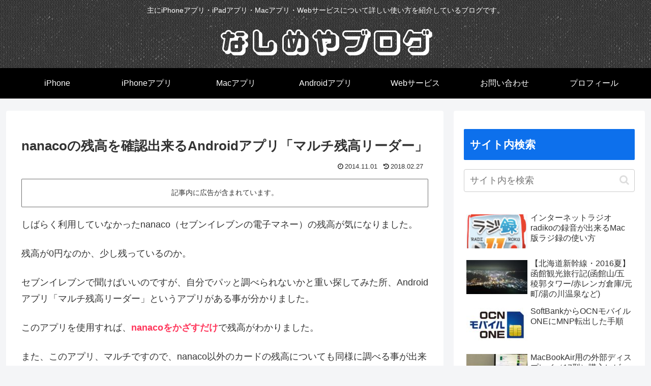

--- FILE ---
content_type: text/html; charset=utf-8
request_url: https://www.google.com/recaptcha/api2/aframe
body_size: 266
content:
<!DOCTYPE HTML><html><head><meta http-equiv="content-type" content="text/html; charset=UTF-8"></head><body><script nonce="He5FNPeEI9vngs81DN6bMQ">/** Anti-fraud and anti-abuse applications only. See google.com/recaptcha */ try{var clients={'sodar':'https://pagead2.googlesyndication.com/pagead/sodar?'};window.addEventListener("message",function(a){try{if(a.source===window.parent){var b=JSON.parse(a.data);var c=clients[b['id']];if(c){var d=document.createElement('img');d.src=c+b['params']+'&rc='+(localStorage.getItem("rc::a")?sessionStorage.getItem("rc::b"):"");window.document.body.appendChild(d);sessionStorage.setItem("rc::e",parseInt(sessionStorage.getItem("rc::e")||0)+1);localStorage.setItem("rc::h",'1766863781112');}}}catch(b){}});window.parent.postMessage("_grecaptcha_ready", "*");}catch(b){}</script></body></html>

--- FILE ---
content_type: application/javascript; charset=utf-8
request_url: https://mtwidget03.affiliate.ashiato.rakuten.co.jp/?rakuten_design=slide&rakuten_affiliateId=0ea62065.34400275.0ea62066.204f04c0&rakuten_items=ctsmatch&rakuten_genreId=0&rakuten_size=728x200&rakuten_pattern=H1C&rakuten_target=_blank&rakuten_theme=gray&rakuten_border=off&rakuten_auto_mode=on&rakuten_genre_title=off&rakuten_pointbackId=a13082130326_3TLXAA_8NDQXM_2HOM_BS629&rakuten_no_link=off&rakuten_no_afl=off&rakuten_no_logo=off&rakuten_undispGenre=off&rakuten_wmode=off&rakuten_noScrollButton=off&rakuten_bgColor=FFFFFF&rakuten_txtColor=1D54A7&rakuten_captionColor=000000&rakuten_moverColor=C00000&rakuten_recommend=on&rakuten_service_flag=ichiba&rakuten_adNetworkId=a8Net&rakuten_adNetworkUrl=https%3A%2F%2Frpx.a8.net%2Fsvt%2Fejp%3Fa8mat%3D3TLXAA%2B8NDQXM%2B2HOM%2BBS629%26rakuten%3Dy%26a8ejpredirect%3D&rakuten_searchKeyword=&rakuten_disableLogo=&rakuten_moverItembgColor=&rakuten_moverCaptionColor=&rakuten_slideSpeed=250&rakuten_moreInfoColor=red&rakuten_subTxtColor=&rakuten_loadingImage=auto&rakuten_imageDisplay=auto&rakuten_txtDisplay=auto&rakuten_captionDisplay=auto&rakuten_moreInfoDisplay=auto&rakuten_txtRow=auto&rakuten_captionRow=auto&rakuten_auto_interval=6000&rakuten_imageSize=auto&rakuten_slideCell=auto&rakuten_slideDirection=auto&rakuten_order=0,1,2,3&rakuten_loadingTimeout=0&rakuten_mediaId=20011816&rakuten_measurementId=-_ver--new_18_-&rakuten_pointSiteId=&rakuten_isAdvanced=false&rakuten_isIE=false&rakuten_deviceType=PC&rakuten_itemAmount=20&rakuten_tLogFrequency=10&rakuten_timestamp=1766863775462&rakuten_optout=off&rakuten_deeplink=on&rakuten_pUrl=https%3A%2F%2Fnasimeyablog.com%2Fandroidapp_nanaco_multizandakareader%2F&rakuten_version=20230106&rakuten_datatype=json
body_size: 26142
content:
window.rakuten_mw_callback({"status":"Success","itemData":[{"genre_id":553774,"source":"contents_match","name":"残高自動計算 引っ越し 500円玉 貯金箱 プレゼント 贈り物 中身 透明 1円玉 5円玉 10円玉 50円玉 100円玉 雑貨 継続 金額 ギフト 節約 新居 コンパクト お年玉 お金 家 貯金 百万円 自動計算 現金 お小遣い 硬貨 お札 勉強 学習 インテリア 液晶表示 自動計算 全硬貨対応","price":"2,320円","min_price":2320,"max_price":2320,"reviewnum":0,"reviewave":0,"url":"https://rpx.a8.net/svt/ejp?a8mat=3TLXAA+8NDQXM+2HOM+BS629&rakuten=y&a8ejpredirect=https%3A%2F%2Fhb.afl.rakuten.co.jp%2Fichiba%2F0ea62065.34400275.0ea62066.204f04c0.c%3Dmtlk.m%[base64].t%3Dmtlk20011816%2Fa13082130326_3TLXAA_8NDQXM_2HOM_BS629%3Fpc%3Dhttps%253A%252F%252Fitem.rakuten.co.jp%252Fbabymon%252Fbabym1022476%252F%26itemMode%3Dichiba_contents_match%26ashiatoCount%3D0%26itemCode%3Dbabymon%3A10001674%26genreId%3D553774%26loadTime%3D12%26time%3D1766863778428","image_url":"https://thumbnail.image.rakuten.co.jp/@0_mall/babymon/cabinet/image7/babym1022476.jpg?_ex=128x128","item_code":"babymon:10001674","version":"2022-11-1","position":0},{"genre_id":209118,"source":"contents_match","name":"iOSアプリ開発自動テストの教科書　～XCTestによる単体テスト・UIテストから、CI/CD、デバッグ技術まで [ 平田 敏之、細沼 祐介 ]","price":"3,608円","min_price":3608,"max_price":3608,"reviewnum":1,"reviewave":4,"url":"https://rpx.a8.net/svt/ejp?a8mat=3TLXAA+8NDQXM+2HOM+BS629&rakuten=y&a8ejpredirect=https%3A%2F%2Fhb.afl.rakuten.co.jp%2Fichiba%2F0ea62065.34400275.0ea62066.204f04c0.c%3Dmtlk.m%[base64].t%3Dmtlk20011816%2Fa13082130326_3TLXAA_8NDQXM_2HOM_BS629%3Fpc%3Dhttps%253A%252F%252Fitem.rakuten.co.jp%252Fbook%252F15907050%252F%26itemMode%3Dichiba_contents_match%26ashiatoCount%3D0%26itemCode%3Dbook%3A19607582%26genreId%3D209118%26loadTime%3D12%26time%3D1766863778428","image_url":"https://thumbnail.image.rakuten.co.jp/@0_mall/book/cabinet/6294/9784297106294.jpg?_ex=128x128","item_code":"book:19607582","version":"2022-11-1","position":1},{"genre_id":209093,"source":"contents_match","name":"基礎＆応用力をしっかり育成！Androidアプリ開発の教科書 第3版 Java対応 なんちゃって開発者にならないための実践ハンズオン [ WINGSプロジェクト 齊藤 新三 ]","price":"3,135円","min_price":3135,"max_price":3135,"reviewnum":1,"reviewave":4,"url":"https://rpx.a8.net/svt/ejp?a8mat=3TLXAA+8NDQXM+2HOM+BS629&rakuten=y&a8ejpredirect=https%3A%2F%2Fhb.afl.rakuten.co.jp%2Fichiba%2F0ea62065.34400275.0ea62066.204f04c0.c%3Dmtlk.m%[base64].t%3Dmtlk20011816%2Fa13082130326_3TLXAA_8NDQXM_2HOM_BS629%3Fpc%3Dhttps%253A%252F%252Fitem.rakuten.co.jp%252Fbook%252F17355890%252F%26itemMode%3Dichiba_contents_match%26ashiatoCount%3D0%26itemCode%3Dbook%3A20830939%26genreId%3D209093%26loadTime%3D12%26time%3D1766863778428","image_url":"https://thumbnail.image.rakuten.co.jp/@0_mall/book/cabinet/6314/9784798176314_1_136.jpg?_ex=128x128","item_code":"book:20830939","version":"2022-11-1","position":2},{"genre_id":209093,"source":"contents_match","name":"はじめてでも安心 よくわかる! 大人のスマホアプリ入門 （TJMOOK） [ 増田 由紀 ]","price":"990円","min_price":990,"max_price":990,"reviewnum":0,"reviewave":0,"url":"https://rpx.a8.net/svt/ejp?a8mat=3TLXAA+8NDQXM+2HOM+BS629&rakuten=y&a8ejpredirect=https%3A%2F%2Fhb.afl.rakuten.co.jp%2Fichiba%2F0ea62065.34400275.0ea62066.204f04c0.c%3Dmtlk.m%[base64].t%3Dmtlk20011816%2Fa13082130326_3TLXAA_8NDQXM_2HOM_BS629%3Fpc%3Dhttps%253A%252F%252Fitem.rakuten.co.jp%252Fbook%252F18025741%252F%26itemMode%3Dichiba_contents_match%26ashiatoCount%3D0%26itemCode%3Dbook%3A21409922%26genreId%3D209093%26loadTime%3D12%26time%3D1766863778428","image_url":"https://thumbnail.image.rakuten.co.jp/@0_mall/book/cabinet/1720/9784299061720_1_5.jpg?_ex=128x128","item_code":"book:21409922","version":"2022-11-1","position":3},{"genre_id":553774,"source":"contents_match","name":"貯金箱 子供 500円玉 100円 50円 5円 自動計算 透明 液晶表示残高 デジタルカウンターバンク 札とコインを貯える 大容量 貯蓄 お金 子供 金額調整 計算 お小遣い 貯まる 硬貨 子供 誕生日 プレゼント","price":"2,640円","min_price":2640,"max_price":2640,"reviewnum":0,"reviewave":0,"url":"https://rpx.a8.net/svt/ejp?a8mat=3TLXAA+8NDQXM+2HOM+BS629&rakuten=y&a8ejpredirect=https%3A%2F%2Fhb.afl.rakuten.co.jp%2Fichiba%2F0ea62065.34400275.0ea62066.204f04c0.c%3Dmtlk.m%[base64].t%3Dmtlk20011816%2Fa13082130326_3TLXAA_8NDQXM_2HOM_BS629%3Fpc%3Dhttps%253A%252F%252Fitem.rakuten.co.jp%252Fdkhshop0228%252Famyz3831%252F%26itemMode%3Dichiba_contents_match%26ashiatoCount%3D0%26itemCode%3Ddkhshop0228%3A10007116%26genreId%3D553774%26loadTime%3D12%26time%3D1766863778428","image_url":"https://thumbnail.image.rakuten.co.jp/@0_mall/dkhshop0228/cabinet/image31/amyz3831.jpg?_ex=128x128","item_code":"dkhshop0228:10007116","version":"2022-11-1","position":4},{"genre_id":202564,"source":"contents_match","name":"傘の印刷　版代","price":"5,000円","min_price":5000,"max_price":5000,"reviewnum":0,"reviewave":0,"url":"https://rpx.a8.net/svt/ejp?a8mat=3TLXAA+8NDQXM+2HOM+BS629&rakuten=y&a8ejpredirect=https%3A%2F%2Fhb.afl.rakuten.co.jp%2Fichiba%2F0ea62065.34400275.0ea62066.204f04c0.c%3Dmtlk.m%[base64].t%3Dmtlk20011816%2Fa13082130326_3TLXAA_8NDQXM_2HOM_BS629%3Fpc%3Dhttps%253A%252F%252Fitem.rakuten.co.jp%252Feikou%252Fprintplate%252F%26itemMode%3Dichiba_contents_match%26ashiatoCount%3D0%26itemCode%3Deikou%3A10000837%26genreId%3D202564%26loadTime%3D12%26time%3D1766863778428","image_url":"https://thumbnail.image.rakuten.co.jp/@0_mall/eikou/cabinet/item/kasa/print-11.jpg?_ex=128x128","item_code":"eikou:10000837","version":"2022-11-1","position":5},{"genre_id":566484,"source":"contents_match","name":"透明アプリケーション SA (弱・中・強粘着) [380mm×1/10/50mロール] カッティング用ステッカーシート SA-Z | リタック 転写フィルム 位置合わせ フィルムタイプ ステッカー シート シール カッティングステッカー","price":"638円~","min_price":638,"max_price":16830,"reviewnum":4,"reviewave":4.25,"url":"https://rpx.a8.net/svt/ejp?a8mat=3TLXAA+8NDQXM+2HOM+BS629&rakuten=y&a8ejpredirect=https%3A%2F%2Fhb.afl.rakuten.co.jp%2Fichiba%2F0ea62065.34400275.0ea62066.204f04c0.c%3Dmtlk.m%[base64].t%3Dmtlk20011816%2Fa13082130326_3TLXAA_8NDQXM_2HOM_BS629%3Fpc%3Dhttps%253A%252F%252Fitem.rakuten.co.jp%252Feuroport%252Fsa_z%252F%26itemMode%3Dichiba_contents_match%26ashiatoCount%3D0%26itemCode%3Deuroport%3A10009414%26genreId%3D566484%26loadTime%3D12%26time%3D1766863778428","image_url":"https://thumbnail.image.rakuten.co.jp/@0_mall/europort/cabinet/stickersheet/main/sa-z.jpg?_ex=128x128","item_code":"europort:10009414","version":"2022-11-1","position":6},{"genre_id":567620,"source":"contents_match","name":"マルチアミノ酸 90日分 【ファンケル 公式】 [ FANCL サプリ サプリメント アミノ酸 健康 ペプチド 食事で不足 リジン トリプトファン ヒスチジン シスチン チロシン アルギニン アラニン グルタミン酸 グリシン グルタミン","price":"6,480円","min_price":6480,"max_price":6480,"reviewnum":97,"reviewave":4.64,"url":"https://rpx.a8.net/svt/ejp?a8mat=3TLXAA+8NDQXM+2HOM+BS629&rakuten=y&a8ejpredirect=https%3A%2F%2Fhb.afl.rakuten.co.jp%2Fichiba%2F0ea62065.34400275.0ea62066.204f04c0.c%3Dmtlk.m%[base64].t%3Dmtlk20011816%2Fa13082130326_3TLXAA_8NDQXM_2HOM_BS629%3Fpc%3Dhttps%253A%252F%252Fitem.rakuten.co.jp%252Ffancl-shop%252F5272-03%252F%26itemMode%3Dichiba_contents_match%26ashiatoCount%3D0%26itemCode%3Dfancl-shop%3A10000745%26genreId%3D567620%26loadTime%3D12%26time%3D1766863778428","image_url":"https://thumbnail.image.rakuten.co.jp/@0_mall/fancl-shop/cabinet/item-img/5272-03.jpg?_ex=128x128","item_code":"fancl-shop:10000745","version":"2022-11-1","position":7},{"genre_id":302813,"source":"contents_match","name":"マリーブリザール アプリ 20.5度 700ml_[リカーズベスト]_[全品ヤマト宅急便配送]","price":"2,288円","min_price":2288,"max_price":2288,"reviewnum":0,"reviewave":0,"url":"https://rpx.a8.net/svt/ejp?a8mat=3TLXAA+8NDQXM+2HOM+BS629&rakuten=y&a8ejpredirect=https%3A%2F%2Fhb.afl.rakuten.co.jp%2Fichiba%2F0ea62065.34400275.0ea62066.204f04c0.c%3Dmtlk.m%[base64].t%3Dmtlk20011816%2Fa13082130326_3TLXAA_8NDQXM_2HOM_BS629%3Fpc%3Dhttps%253A%252F%252Fitem.rakuten.co.jp%252Fliquorsbest%252F402048701%252F%26itemMode%3Dichiba_contents_match%26ashiatoCount%3D0%26itemCode%3Dliquorsbest%3A10017013%26genreId%3D302813%26loadTime%3D12%26time%3D1766863778428","image_url":"https://thumbnail.image.rakuten.co.jp/@0_mall/liquorsbest/cabinet/open12/402048701.jpg?_ex=128x128","item_code":"liquorsbest:10017013","version":"2022-11-1","position":8},{"genre_id":201867,"source":"contents_match","name":"★P10倍+最大5025円OFF(数量限定)【3冠獲得&アプリ連動&マット付き】フィットネスバイク エアロ バイク スピンバイク ルームバイク 折りたたみ エクササイズバンド付き メーター付き 心拍数 静音 負荷16段階 家庭用 コンパクト 室内 トレーニング 筋トレ ダイエット健康器具","price":"25,880円","min_price":25880,"max_price":25880,"reviewnum":1072,"reviewave":4.5,"url":"https://rpx.a8.net/svt/ejp?a8mat=3TLXAA+8NDQXM+2HOM+BS629&rakuten=y&a8ejpredirect=https%3A%2F%2Fhb.afl.rakuten.co.jp%2Fichiba%2F0ea62065.34400275.0ea62066.204f04c0.c%3Dmtlk.m%[base64].t%3Dmtlk20011816%2Fa13082130326_3TLXAA_8NDQXM_2HOM_BS629%3Fpc%3Dhttps%253A%252F%252Fitem.rakuten.co.jp%252Fmerach%252F10000006%252F%26itemMode%3Dichiba_contents_match%26ashiatoCount%3D0%26itemCode%3Dmerach%3A10000006%26genreId%3D201867%26loadTime%3D12%26time%3D1766863778428","image_url":"https://thumbnail.image.rakuten.co.jp/@0_mall/merach/cabinet/s05/s05n/s05-zt.jpg?_ex=128x128","item_code":"merach:10000006","version":"2022-11-1","position":9},{"genre_id":208108,"source":"contents_match","name":"バリバス(VARIVAS) バリバス フロロカーボン ショックリーダー 30m 全15サイズ","price":"1,178円~","min_price":1178,"max_price":6137,"reviewnum":0,"reviewave":0,"url":"https://rpx.a8.net/svt/ejp?a8mat=3TLXAA+8NDQXM+2HOM+BS629&rakuten=y&a8ejpredirect=https%3A%2F%2Fhb.afl.rakuten.co.jp%2Fichiba%2F0ea62065.34400275.0ea62066.204f04c0.c%3Dmtlk.m%[base64].t%3Dmtlk20011816%2Fa13082130326_3TLXAA_8NDQXM_2HOM_BS629%3Fpc%3Dhttps%253A%252F%252Fitem.rakuten.co.jp%252Fnaturum%252F437457%252F%26itemMode%3Dichiba_contents_match%26ashiatoCount%3D0%26itemCode%3Dnaturum%3A14625003%26genreId%3D208108%26loadTime%3D12%26time%3D1766863778428","image_url":"https://thumbnail.image.rakuten.co.jp/@0_mall/naturum/cabinet/goods/004374/57_1.jpg?_ex=128x128","item_code":"naturum:14625003","version":"2022-11-1","position":10},{"genre_id":208108,"source":"contents_match","name":"クレハ(KUREHA) シーガー プレミアムマックスショックリーダー 30m 全15サイズ","price":"792円~","min_price":792,"max_price":1315,"reviewnum":3,"reviewave":5,"url":"https://rpx.a8.net/svt/ejp?a8mat=3TLXAA+8NDQXM+2HOM+BS629&rakuten=y&a8ejpredirect=https%3A%2F%2Fhb.afl.rakuten.co.jp%2Fichiba%2F0ea62065.34400275.0ea62066.204f04c0.c%3Dmtlk.m%[base64].t%3Dmtlk20011816%2Fa13082130326_3TLXAA_8NDQXM_2HOM_BS629%3Fpc%3Dhttps%253A%252F%252Fitem.rakuten.co.jp%252Fnaturum%252F2771922%252F%26itemMode%3Dichiba_contents_match%26ashiatoCount%3D0%26itemCode%3Dnaturum%3A16660586%26genreId%3D208108%26loadTime%3D12%26time%3D1766863778428","image_url":"https://thumbnail.image.rakuten.co.jp/@0_mall/naturum/cabinet/goods/027719/22_1.jpg?_ex=128x128","item_code":"naturum:16660586","version":"2022-11-1","position":11},{"genre_id":565463,"source":"contents_match","name":"黒マルチ 厚さ0.02mm×幅135cm×長さ200m 3本セット ( アイアグリ オリジナル 日本農業システム 農業 園芸 家庭 菜園 ガーデニング 防草 除草 雑草 畑 栽培 定植 保温 マルチングシート くろ ブラック )","price":"8,940円","min_price":8940,"max_price":8940,"reviewnum":115,"reviewave":4.67,"url":"https://rpx.a8.net/svt/ejp?a8mat=3TLXAA+8NDQXM+2HOM+BS629&rakuten=y&a8ejpredirect=https%3A%2F%2Fhb.afl.rakuten.co.jp%2Fichiba%2F0ea62065.34400275.0ea62066.204f04c0.c%3Dmtlk.m%[base64].t%3Dmtlk20011816%2Fa13082130326_3TLXAA_8NDQXM_2HOM_BS629%3Fpc%3Dhttps%253A%252F%252Fitem.rakuten.co.jp%252Fnou-nou%252F5008134000038%252F%26itemMode%3Dichiba_contents_match%26ashiatoCount%3D0%26itemCode%3Dnou-nou%3A10002531%26genreId%3D565463%26loadTime%3D12%26time%3D1766863778428","image_url":"https://thumbnail.image.rakuten.co.jp/@0_mall/nou-nou/cabinet/38/5008134000038_1.jpg?_ex=128x128","item_code":"nou-nou:10002531","version":"2022-11-1","position":12},{"genre_id":567602,"source":"contents_match","name":"ネイチャーメイド スーパーマルチビタミン＆ミネラル(120粒*2コセット)【ネイチャーメイド(Nature Made)】","price":"4,560円","min_price":4560,"max_price":4560,"reviewnum":896,"reviewave":4.54,"url":"https://rpx.a8.net/svt/ejp?a8mat=3TLXAA+8NDQXM+2HOM+BS629&rakuten=y&a8ejpredirect=https%3A%2F%2Fhb.afl.rakuten.co.jp%2Fichiba%2F0ea62065.34400275.0ea62066.204f04c0.c%3Dmtlk.m%[base64].t%3Dmtlk20011816%2Fa13082130326_3TLXAA_8NDQXM_2HOM_BS629%3Fpc%3Dhttps%253A%252F%252Fitem.rakuten.co.jp%252Frakuten24%252F12770%252F%26itemMode%3Dichiba_contents_match%26ashiatoCount%3D0%26itemCode%3Drakuten24%3A10674117%26genreId%3D567602%26loadTime%3D12%26time%3D1766863778428","image_url":"https://thumbnail.image.rakuten.co.jp/@0_mall/rakuten24/cabinet/770/12770.jpg?_ex=128x128","item_code":"rakuten24:10674117","version":"2022-11-1","position":13},{"genre_id":101937,"source":"contents_match","name":"絶対に挫折しない iPhoneアプリ開発「超」入門 第8版 【Xcode 11 ＆ iOS 13】 完全対応【電子書籍】[ 高橋 京介 ]","price":"3,025円","min_price":3025,"max_price":3025,"reviewnum":0,"reviewave":0,"url":"https://rpx.a8.net/svt/ejp?a8mat=3TLXAA+8NDQXM+2HOM+BS629&rakuten=y&a8ejpredirect=https%3A%2F%2Fhb.afl.rakuten.co.jp%2Fichiba%2F0ea62065.34400275.0ea62066.204f04c0.c%3Dmtlk.m%[base64].t%3Dmtlk20011816%2Fa13082130326_3TLXAA_8NDQXM_2HOM_BS629%3Fpc%3Dhttps%253A%252F%252Fitem.rakuten.co.jp%252Frakutenkobo-ebooks%252Fafb7dccbf8c9361495da606d4df64aaa%252F%26itemMode%3Dichiba_contents_match%26ashiatoCount%3D0%26itemCode%3Drakutenkobo-ebooks%3A19314610%26genreId%3D101937%26loadTime%3D12%26time%3D1766863778428","image_url":"https://thumbnail.image.rakuten.co.jp/@0_mall/rakutenkobo-ebooks/cabinet/9864/2000008679864.jpg?_ex=128x128","item_code":"rakutenkobo-ebooks:19314610","version":"2022-11-1","position":14},{"genre_id":209087,"source":"contents_match","name":"＃100日チャレンジ 毎日連続100本アプリを作ったら人生が変わった【電子書籍】[ 大塚あみ ]","price":"1,980円","min_price":1980,"max_price":1980,"reviewnum":0,"reviewave":0,"url":"https://rpx.a8.net/svt/ejp?a8mat=3TLXAA+8NDQXM+2HOM+BS629&rakuten=y&a8ejpredirect=https%3A%2F%2Fhb.afl.rakuten.co.jp%2Fichiba%2F0ea62065.34400275.0ea62066.204f04c0.c%3Dmtlk.m%[base64].t%3Dmtlk20011816%2Fa13082130326_3TLXAA_8NDQXM_2HOM_BS629%3Fpc%3Dhttps%253A%252F%252Fitem.rakuten.co.jp%252Frakutenkobo-ebooks%252Fb111e1edf6793f21a9e7bb411394c63f%252F%26itemMode%3Dichiba_contents_match%26ashiatoCount%3D0%26itemCode%3Drakutenkobo-ebooks%3A24243162%26genreId%3D209087%26loadTime%3D12%26time%3D1766863778428","image_url":"https://thumbnail.image.rakuten.co.jp/@0_mall/rakutenkobo-ebooks/cabinet/8811/2000016728811.jpg?_ex=128x128","item_code":"rakutenkobo-ebooks:24243162","version":"2022-11-1","position":15},{"genre_id":560202,"source":"contents_match","name":"SHARP （シャープ） AQUOS sense9 端末本体のみ （機種変更はこちら） 新品","price":"55,900円","min_price":55900,"max_price":55900,"reviewnum":55,"reviewave":4.65,"url":"https://rpx.a8.net/svt/ejp?a8mat=3TLXAA+8NDQXM+2HOM+BS629&rakuten=y&a8ejpredirect=https%3A%2F%2Fhb.afl.rakuten.co.jp%2Fichiba%2F0ea62065.34400275.0ea62066.204f04c0.c%3Dmtlk.m%[base64].t%3Dmtlk20011816%2Fa13082130326_3TLXAA_8NDQXM_2HOM_BS629%3Fpc%3Dhttps%253A%252F%252Fitem.rakuten.co.jp%252Frakutenmobile-store%252Faquos-sense9%252F%26itemMode%3Dichiba_contents_match%26ashiatoCount%3D0%26itemCode%3Drakutenmobile-store%3A10001670%26genreId%3D560202%26loadTime%3D12%26time%3D1766863778428","image_url":"https://thumbnail.image.rakuten.co.jp/@0_mall/rakutenmobile-store/cabinet/product/aquos-sense9/pc/sense9_600x600_01.jpg?_ex=128x128","item_code":"rakutenmobile-store:10001670","version":"2022-11-1","position":16},{"genre_id":216081,"source":"contents_match","name":"シヤチハタ公式 科目印【前月残高】 既製品 事務印 Xstamper Xスタンパー シャチハタ シヤチハタ 角型印 浸透印 スタンプ オフィス ビジネス 仕事 効率化 作業効率 書類 ファイル 整理 整頓 保管","price":"330円","min_price":330,"max_price":330,"reviewnum":0,"reviewave":0,"url":"https://rpx.a8.net/svt/ejp?a8mat=3TLXAA+8NDQXM+2HOM+BS629&rakuten=y&a8ejpredirect=https%3A%2F%2Fhb.afl.rakuten.co.jp%2Fichiba%2F0ea62065.34400275.0ea62066.204f04c0.c%3Dmtlk.m%[base64].t%3Dmtlk20011816%2Fa13082130326_3TLXAA_8NDQXM_2HOM_BS629%3Fpc%3Dhttps%253A%252F%252Fitem.rakuten.co.jp%252Fshachihata%252F5731-4180000563%252F%26itemMode%3Dichiba_contents_match%26ashiatoCount%3D0%26itemCode%3Dshachihata%3A10007279%26genreId%3D216081%26loadTime%3D12%26time%3D1766863778428","image_url":"https://thumbnail.image.rakuten.co.jp/@0_mall/shachihata/cabinet/pdt_img/own/1/5731_main.jpg?_ex=128x128","item_code":"shachihata:10007279","version":"2022-11-1","position":17},{"genre_id":216081,"source":"contents_match","name":"シヤチハタ公式 科目印【月分残高】 既製品 事務印 Xstamper Xスタンパー シャチハタ シヤチハタ 角型印 浸透印 スタンプ オフィス ビジネス 仕事 効率化 作業効率 書類 ファイル 整理 整頓 保管","price":"330円","min_price":330,"max_price":330,"reviewnum":0,"reviewave":0,"url":"https://rpx.a8.net/svt/ejp?a8mat=3TLXAA+8NDQXM+2HOM+BS629&rakuten=y&a8ejpredirect=https%3A%2F%2Fhb.afl.rakuten.co.jp%2Fichiba%2F0ea62065.34400275.0ea62066.204f04c0.c%3Dmtlk.m%[base64].t%3Dmtlk20011816%2Fa13082130326_3TLXAA_8NDQXM_2HOM_BS629%3Fpc%3Dhttps%253A%252F%252Fitem.rakuten.co.jp%252Fshachihata%252F5768-4180000583%252F%26itemMode%3Dichiba_contents_match%26ashiatoCount%3D0%26itemCode%3Dshachihata%3A10007291%26genreId%3D216081%26loadTime%3D12%26time%3D1766863778428","image_url":"https://thumbnail.image.rakuten.co.jp/@0_mall/shachihata/cabinet/pdt_img/own/1/5768_main.jpg?_ex=128x128","item_code":"shachihata:10007291","version":"2022-11-1","position":18},{"genre_id":216081,"source":"contents_match","name":"シャチハタ 科目印 X-NK-540 0540「差引残高」 印面サイズ：4×21mm [既製品 シヤチハタ スタンプ 浸透印 Xスタンパー はんこ ハンコ 判子 文房具 事務用品 ビジネススタンプ シャチハタ印 しゃちはた Shachihata]【メール便配送対応商品】","price":"330円","min_price":330,"max_price":330,"reviewnum":0,"reviewave":0,"url":"https://rpx.a8.net/svt/ejp?a8mat=3TLXAA+8NDQXM+2HOM+BS629&rakuten=y&a8ejpredirect=https%3A%2F%2Fhb.afl.rakuten.co.jp%2Fichiba%2F0ea62065.34400275.0ea62066.204f04c0.c%3Dmtlk.m%[base64].t%3Dmtlk20011816%2Fa13082130326_3TLXAA_8NDQXM_2HOM_BS629%3Fpc%3Dhttps%253A%252F%252Fitem.rakuten.co.jp%252Fstamp-shop%252Fst-x-nk-540%252F%26itemMode%3Dichiba_contents_match%26ashiatoCount%3D0%26itemCode%3Dstamp-shop%3A10096018%26genreId%3D216081%26loadTime%3D12%26time%3D1766863778428","image_url":"https://thumbnail.image.rakuten.co.jp/@0_mall/stamp-shop/cabinet/shachihatanew3/st-x-nk-540.jpg?_ex=128x128","item_code":"stamp-shop:10096018","version":"2022-11-1","position":19}],"extraData":{"param":{"accesslog":["https://log.affiliate.rakuten.co.jp/mw/imp/a.gif?pointbackId=_RTmtlk20011816&item=ctsmatch&service=ichiba&affiliateId=0ea62065.34400275.0ea62066.204f04c0&itemMode=ichiba_contents_match&ashiatoCount=0&itemCodes=babymon:10001674,book:19607582,book:20830939,book:21409922,dkhshop0228:10007116,eikou:10000837,europort:10009414,fancl-shop:10000745,liquorsbest:10017013,merach:10000006&genreIdList=553774,209118,209093,209093,553774,202564,566484,567620,302813,201867&m=-_ver--new_18__pbid--20011816__size--728x200__imode--ichiba_contents_match__dt--PC__dp--true__adnetid--a8Net__uniqid--ec607544475522b101fdbd1e4916ef0998a0c959dc1__pinfo--none_-&recommend=on&bhType=nologin&itemCount=20&date=1766863778428"],"errorlog":[],"loginfo":{"errorBaseUrl":"https://log.affiliate.rakuten.co.jp/mw/imp/e.gif?pointbackId=_RTmtlk20011816&item=ctsmatch&service=ichiba&affiliateId=0ea62065.34400275.0ea62066.204f04c0&itemMode=ichiba_contents_match&ashiatoCount=0&itemCodes=babymon:10001674,book:19607582,book:20830939,book:21409922,dkhshop0228:10007116,eikou:10000837,europort:10009414,fancl-shop:10000745,liquorsbest:10017013,merach:10000006&genreIdList=553774,209118,209093,209093,553774,202564,566484,567620,302813,201867&m=-_ver--new_18__pbid--20011816__size--728x200__imode--ichiba_contents_match__dt--PC__dp--true__adnetid--a8Net__uniqid--ec607544475522b101fdbd1e4916ef0998a0c959dc1__pinfo--none_-&recommend=on&bhType=nologin&itemCount=20","timeBaseUrl":"https://log.affiliate.rakuten.co.jp/mw/imp/t.gif?pointbackId=_RTmtlk20011816&item=ctsmatch&service=ichiba&affiliateId=0ea62065.34400275.0ea62066.204f04c0&itemMode=ichiba_contents_match&ashiatoCount=0&itemCodes=babymon:10001674,book:19607582,book:20830939,book:21409922,dkhshop0228:10007116,eikou:10000837,europort:10009414,fancl-shop:10000745,liquorsbest:10017013,merach:10000006&genreIdList=553774,209118,209093,209093,553774,202564,566484,567620,302813,201867&m=-_ver--new_18__pbid--20011816__size--728x200__imode--ichiba_contents_match__dt--PC__dp--true__adnetid--a8Net__uniqid--ec607544475522b101fdbd1e4916ef0998a0c959dc1__pinfo--none_-&recommend=on&bhType=nologin&itemCount=20"}},"logoUrl":"https://www.rakuten.co.jp/"},"optout":"off"});

--- FILE ---
content_type: application/javascript; charset=utf-8
request_url: https://mtwidget03.affiliate.ashiato.rakuten.co.jp/?rakuten_design=slide&rakuten_affiliateId=0ea62065.34400275.0ea62066.204f04c0&rakuten_items=ctsmatch&rakuten_genreId=0&rakuten_size=300x160&rakuten_pattern=H1D&rakuten_target=_blank&rakuten_theme=gray&rakuten_border=off&rakuten_auto_mode=on&rakuten_genre_title=off&rakuten_pointbackId=a13082130326_3TLXAA_8NDQXM_2HOM_BS629&rakuten_no_link=off&rakuten_no_afl=off&rakuten_no_logo=off&rakuten_undispGenre=off&rakuten_wmode=off&rakuten_noScrollButton=&rakuten_bgColor=&rakuten_txtColor=&rakuten_captionColor=000000&rakuten_moverColor=C00000&rakuten_recommend=on&rakuten_service_flag=ichiba&rakuten_adNetworkId=a8Net&rakuten_adNetworkUrl=https%3A%2F%2Frpx.a8.net%2Fsvt%2Fejp%3Fa8mat%3D3TLXAA%2B8NDQXM%2B2HOM%2BBS629%26rakuten%3Dy%26a8ejpredirect%3D&rakuten_searchKeyword=&rakuten_disableLogo=&rakuten_moverItembgColor=&rakuten_moverCaptionColor=&rakuten_slideSpeed=250&rakuten_moreInfoColor=red&rakuten_subTxtColor=&rakuten_loadingImage=auto&rakuten_imageDisplay=auto&rakuten_txtDisplay=&rakuten_captionDisplay=&rakuten_moreInfoDisplay=&rakuten_txtRow=auto&rakuten_captionRow=auto&rakuten_auto_interval=6000&rakuten_imageSize=&rakuten_slideCell=&rakuten_slideDirection=auto&rakuten_order=0,1,2,3&rakuten_loadingTimeout=0&rakuten_mediaId=20011816&rakuten_measurementId=-_ver--new_18_-&rakuten_pointSiteId=&rakuten_isAdvanced=false&rakuten_isIE=false&rakuten_deviceType=PC&rakuten_itemAmount=&rakuten_tLogFrequency=10&rakuten_timestamp=1766863775465&rakuten_optout=off&rakuten_deeplink=on&rakuten_pUrl=https%3A%2F%2Fnasimeyablog.com%2Fandroidapp_nanaco_multizandakareader%2F&rakuten_version=20230106&rakuten_datatype=json
body_size: 26143
content:
window.rakuten_mw_callback({"status":"Success","itemData":[{"genre_id":553774,"source":"contents_match","name":"残高自動計算 引っ越し 500円玉 貯金箱 プレゼント 贈り物 中身 透明 1円玉 5円玉 10円玉 50円玉 100円玉 雑貨 継続 金額 ギフト 節約 新居 コンパクト お年玉 お金 家 貯金 百万円 自動計算 現金 お小遣い 硬貨 お札 勉強 学習 インテリア 液晶表示 自動計算 全硬貨対応","price":"2,320円","min_price":2320,"max_price":2320,"reviewnum":0,"reviewave":0,"url":"https://rpx.a8.net/svt/ejp?a8mat=3TLXAA+8NDQXM+2HOM+BS629&rakuten=y&a8ejpredirect=https%3A%2F%2Fhb.afl.rakuten.co.jp%2Fichiba%2F0ea62065.34400275.0ea62066.204f04c0.c%3Dmtlk.m%[base64].t%3Dmtlk20011816%2Fa13082130326_3TLXAA_8NDQXM_2HOM_BS629%3Fpc%3Dhttps%253A%252F%252Fitem.rakuten.co.jp%252Fbabymon%252Fbabym1022476%252F%26itemMode%3Dichiba_contents_match%26ashiatoCount%3D0%26itemCode%3Dbabymon%3A10001674%26genreId%3D553774%26loadTime%3D11%26time%3D1766863778426","image_url":"https://thumbnail.image.rakuten.co.jp/@0_mall/babymon/cabinet/image7/babym1022476.jpg?_ex=128x128","item_code":"babymon:10001674","version":"2022-11-1","position":0},{"genre_id":209118,"source":"contents_match","name":"iOSアプリ開発自動テストの教科書　～XCTestによる単体テスト・UIテストから、CI/CD、デバッグ技術まで [ 平田 敏之、細沼 祐介 ]","price":"3,608円","min_price":3608,"max_price":3608,"reviewnum":1,"reviewave":4,"url":"https://rpx.a8.net/svt/ejp?a8mat=3TLXAA+8NDQXM+2HOM+BS629&rakuten=y&a8ejpredirect=https%3A%2F%2Fhb.afl.rakuten.co.jp%2Fichiba%2F0ea62065.34400275.0ea62066.204f04c0.c%3Dmtlk.m%[base64].t%3Dmtlk20011816%2Fa13082130326_3TLXAA_8NDQXM_2HOM_BS629%3Fpc%3Dhttps%253A%252F%252Fitem.rakuten.co.jp%252Fbook%252F15907050%252F%26itemMode%3Dichiba_contents_match%26ashiatoCount%3D0%26itemCode%3Dbook%3A19607582%26genreId%3D209118%26loadTime%3D11%26time%3D1766863778426","image_url":"https://thumbnail.image.rakuten.co.jp/@0_mall/book/cabinet/6294/9784297106294.jpg?_ex=128x128","item_code":"book:19607582","version":"2022-11-1","position":1},{"genre_id":209093,"source":"contents_match","name":"基礎＆応用力をしっかり育成！Androidアプリ開発の教科書 第3版 Java対応 なんちゃって開発者にならないための実践ハンズオン [ WINGSプロジェクト 齊藤 新三 ]","price":"3,135円","min_price":3135,"max_price":3135,"reviewnum":1,"reviewave":4,"url":"https://rpx.a8.net/svt/ejp?a8mat=3TLXAA+8NDQXM+2HOM+BS629&rakuten=y&a8ejpredirect=https%3A%2F%2Fhb.afl.rakuten.co.jp%2Fichiba%2F0ea62065.34400275.0ea62066.204f04c0.c%3Dmtlk.m%[base64].t%3Dmtlk20011816%2Fa13082130326_3TLXAA_8NDQXM_2HOM_BS629%3Fpc%3Dhttps%253A%252F%252Fitem.rakuten.co.jp%252Fbook%252F17355890%252F%26itemMode%3Dichiba_contents_match%26ashiatoCount%3D0%26itemCode%3Dbook%3A20830939%26genreId%3D209093%26loadTime%3D11%26time%3D1766863778426","image_url":"https://thumbnail.image.rakuten.co.jp/@0_mall/book/cabinet/6314/9784798176314_1_136.jpg?_ex=128x128","item_code":"book:20830939","version":"2022-11-1","position":2},{"genre_id":209093,"source":"contents_match","name":"はじめてでも安心 よくわかる! 大人のスマホアプリ入門 （TJMOOK） [ 増田 由紀 ]","price":"990円","min_price":990,"max_price":990,"reviewnum":0,"reviewave":0,"url":"https://rpx.a8.net/svt/ejp?a8mat=3TLXAA+8NDQXM+2HOM+BS629&rakuten=y&a8ejpredirect=https%3A%2F%2Fhb.afl.rakuten.co.jp%2Fichiba%2F0ea62065.34400275.0ea62066.204f04c0.c%3Dmtlk.m%[base64].t%3Dmtlk20011816%2Fa13082130326_3TLXAA_8NDQXM_2HOM_BS629%3Fpc%3Dhttps%253A%252F%252Fitem.rakuten.co.jp%252Fbook%252F18025741%252F%26itemMode%3Dichiba_contents_match%26ashiatoCount%3D0%26itemCode%3Dbook%3A21409922%26genreId%3D209093%26loadTime%3D11%26time%3D1766863778426","image_url":"https://thumbnail.image.rakuten.co.jp/@0_mall/book/cabinet/1720/9784299061720_1_5.jpg?_ex=128x128","item_code":"book:21409922","version":"2022-11-1","position":3},{"genre_id":553774,"source":"contents_match","name":"貯金箱 子供 500円玉 100円 50円 5円 自動計算 透明 液晶表示残高 デジタルカウンターバンク 札とコインを貯える 大容量 貯蓄 お金 子供 金額調整 計算 お小遣い 貯まる 硬貨 子供 誕生日 プレゼント","price":"2,640円","min_price":2640,"max_price":2640,"reviewnum":0,"reviewave":0,"url":"https://rpx.a8.net/svt/ejp?a8mat=3TLXAA+8NDQXM+2HOM+BS629&rakuten=y&a8ejpredirect=https%3A%2F%2Fhb.afl.rakuten.co.jp%2Fichiba%2F0ea62065.34400275.0ea62066.204f04c0.c%3Dmtlk.m%[base64].t%3Dmtlk20011816%2Fa13082130326_3TLXAA_8NDQXM_2HOM_BS629%3Fpc%3Dhttps%253A%252F%252Fitem.rakuten.co.jp%252Fdkhshop0228%252Famyz3831%252F%26itemMode%3Dichiba_contents_match%26ashiatoCount%3D0%26itemCode%3Ddkhshop0228%3A10007116%26genreId%3D553774%26loadTime%3D11%26time%3D1766863778426","image_url":"https://thumbnail.image.rakuten.co.jp/@0_mall/dkhshop0228/cabinet/image31/amyz3831.jpg?_ex=128x128","item_code":"dkhshop0228:10007116","version":"2022-11-1","position":4},{"genre_id":202564,"source":"contents_match","name":"傘の印刷　版代","price":"5,000円","min_price":5000,"max_price":5000,"reviewnum":0,"reviewave":0,"url":"https://rpx.a8.net/svt/ejp?a8mat=3TLXAA+8NDQXM+2HOM+BS629&rakuten=y&a8ejpredirect=https%3A%2F%2Fhb.afl.rakuten.co.jp%2Fichiba%2F0ea62065.34400275.0ea62066.204f04c0.c%3Dmtlk.m%[base64].t%3Dmtlk20011816%2Fa13082130326_3TLXAA_8NDQXM_2HOM_BS629%3Fpc%3Dhttps%253A%252F%252Fitem.rakuten.co.jp%252Feikou%252Fprintplate%252F%26itemMode%3Dichiba_contents_match%26ashiatoCount%3D0%26itemCode%3Deikou%3A10000837%26genreId%3D202564%26loadTime%3D11%26time%3D1766863778426","image_url":"https://thumbnail.image.rakuten.co.jp/@0_mall/eikou/cabinet/item/kasa/print-11.jpg?_ex=128x128","item_code":"eikou:10000837","version":"2022-11-1","position":5},{"genre_id":566484,"source":"contents_match","name":"透明アプリケーション SA (弱・中・強粘着) [380mm×1/10/50mロール] カッティング用ステッカーシート SA-Z | リタック 転写フィルム 位置合わせ フィルムタイプ ステッカー シート シール カッティングステッカー","price":"638円~","min_price":638,"max_price":16830,"reviewnum":4,"reviewave":4.25,"url":"https://rpx.a8.net/svt/ejp?a8mat=3TLXAA+8NDQXM+2HOM+BS629&rakuten=y&a8ejpredirect=https%3A%2F%2Fhb.afl.rakuten.co.jp%2Fichiba%2F0ea62065.34400275.0ea62066.204f04c0.c%3Dmtlk.m%[base64].t%3Dmtlk20011816%2Fa13082130326_3TLXAA_8NDQXM_2HOM_BS629%3Fpc%3Dhttps%253A%252F%252Fitem.rakuten.co.jp%252Feuroport%252Fsa_z%252F%26itemMode%3Dichiba_contents_match%26ashiatoCount%3D0%26itemCode%3Deuroport%3A10009414%26genreId%3D566484%26loadTime%3D11%26time%3D1766863778426","image_url":"https://thumbnail.image.rakuten.co.jp/@0_mall/europort/cabinet/stickersheet/main/sa-z.jpg?_ex=128x128","item_code":"europort:10009414","version":"2022-11-1","position":6},{"genre_id":567620,"source":"contents_match","name":"マルチアミノ酸 90日分 【ファンケル 公式】 [ FANCL サプリ サプリメント アミノ酸 健康 ペプチド 食事で不足 リジン トリプトファン ヒスチジン シスチン チロシン アルギニン アラニン グルタミン酸 グリシン グルタミン","price":"6,480円","min_price":6480,"max_price":6480,"reviewnum":97,"reviewave":4.64,"url":"https://rpx.a8.net/svt/ejp?a8mat=3TLXAA+8NDQXM+2HOM+BS629&rakuten=y&a8ejpredirect=https%3A%2F%2Fhb.afl.rakuten.co.jp%2Fichiba%2F0ea62065.34400275.0ea62066.204f04c0.c%3Dmtlk.m%[base64].t%3Dmtlk20011816%2Fa13082130326_3TLXAA_8NDQXM_2HOM_BS629%3Fpc%3Dhttps%253A%252F%252Fitem.rakuten.co.jp%252Ffancl-shop%252F5272-03%252F%26itemMode%3Dichiba_contents_match%26ashiatoCount%3D0%26itemCode%3Dfancl-shop%3A10000745%26genreId%3D567620%26loadTime%3D11%26time%3D1766863778426","image_url":"https://thumbnail.image.rakuten.co.jp/@0_mall/fancl-shop/cabinet/item-img/5272-03.jpg?_ex=128x128","item_code":"fancl-shop:10000745","version":"2022-11-1","position":7},{"genre_id":302813,"source":"contents_match","name":"マリーブリザール アプリ 20.5度 700ml_[リカーズベスト]_[全品ヤマト宅急便配送]","price":"2,288円","min_price":2288,"max_price":2288,"reviewnum":0,"reviewave":0,"url":"https://rpx.a8.net/svt/ejp?a8mat=3TLXAA+8NDQXM+2HOM+BS629&rakuten=y&a8ejpredirect=https%3A%2F%2Fhb.afl.rakuten.co.jp%2Fichiba%2F0ea62065.34400275.0ea62066.204f04c0.c%3Dmtlk.m%[base64].t%3Dmtlk20011816%2Fa13082130326_3TLXAA_8NDQXM_2HOM_BS629%3Fpc%3Dhttps%253A%252F%252Fitem.rakuten.co.jp%252Fliquorsbest%252F402048701%252F%26itemMode%3Dichiba_contents_match%26ashiatoCount%3D0%26itemCode%3Dliquorsbest%3A10017013%26genreId%3D302813%26loadTime%3D11%26time%3D1766863778426","image_url":"https://thumbnail.image.rakuten.co.jp/@0_mall/liquorsbest/cabinet/open12/402048701.jpg?_ex=128x128","item_code":"liquorsbest:10017013","version":"2022-11-1","position":8},{"genre_id":201867,"source":"contents_match","name":"★P10倍+最大5025円OFF(数量限定)【3冠獲得&アプリ連動&マット付き】フィットネスバイク エアロ バイク スピンバイク ルームバイク 折りたたみ エクササイズバンド付き メーター付き 心拍数 静音 負荷16段階 家庭用 コンパクト 室内 トレーニング 筋トレ ダイエット健康器具","price":"25,880円","min_price":25880,"max_price":25880,"reviewnum":1072,"reviewave":4.5,"url":"https://rpx.a8.net/svt/ejp?a8mat=3TLXAA+8NDQXM+2HOM+BS629&rakuten=y&a8ejpredirect=https%3A%2F%2Fhb.afl.rakuten.co.jp%2Fichiba%2F0ea62065.34400275.0ea62066.204f04c0.c%3Dmtlk.m%[base64].t%3Dmtlk20011816%2Fa13082130326_3TLXAA_8NDQXM_2HOM_BS629%3Fpc%3Dhttps%253A%252F%252Fitem.rakuten.co.jp%252Fmerach%252F10000006%252F%26itemMode%3Dichiba_contents_match%26ashiatoCount%3D0%26itemCode%3Dmerach%3A10000006%26genreId%3D201867%26loadTime%3D11%26time%3D1766863778426","image_url":"https://thumbnail.image.rakuten.co.jp/@0_mall/merach/cabinet/s05/s05n/s05-zt.jpg?_ex=128x128","item_code":"merach:10000006","version":"2022-11-1","position":9},{"genre_id":208108,"source":"contents_match","name":"バリバス(VARIVAS) バリバス フロロカーボン ショックリーダー 30m 全15サイズ","price":"1,178円~","min_price":1178,"max_price":6137,"reviewnum":0,"reviewave":0,"url":"https://rpx.a8.net/svt/ejp?a8mat=3TLXAA+8NDQXM+2HOM+BS629&rakuten=y&a8ejpredirect=https%3A%2F%2Fhb.afl.rakuten.co.jp%2Fichiba%2F0ea62065.34400275.0ea62066.204f04c0.c%3Dmtlk.m%[base64].t%3Dmtlk20011816%2Fa13082130326_3TLXAA_8NDQXM_2HOM_BS629%3Fpc%3Dhttps%253A%252F%252Fitem.rakuten.co.jp%252Fnaturum%252F437457%252F%26itemMode%3Dichiba_contents_match%26ashiatoCount%3D0%26itemCode%3Dnaturum%3A14625003%26genreId%3D208108%26loadTime%3D11%26time%3D1766863778426","image_url":"https://thumbnail.image.rakuten.co.jp/@0_mall/naturum/cabinet/goods/004374/57_1.jpg?_ex=128x128","item_code":"naturum:14625003","version":"2022-11-1","position":10},{"genre_id":208108,"source":"contents_match","name":"クレハ(KUREHA) シーガー プレミアムマックスショックリーダー 30m 全15サイズ","price":"792円~","min_price":792,"max_price":1315,"reviewnum":3,"reviewave":5,"url":"https://rpx.a8.net/svt/ejp?a8mat=3TLXAA+8NDQXM+2HOM+BS629&rakuten=y&a8ejpredirect=https%3A%2F%2Fhb.afl.rakuten.co.jp%2Fichiba%2F0ea62065.34400275.0ea62066.204f04c0.c%3Dmtlk.m%[base64].t%3Dmtlk20011816%2Fa13082130326_3TLXAA_8NDQXM_2HOM_BS629%3Fpc%3Dhttps%253A%252F%252Fitem.rakuten.co.jp%252Fnaturum%252F2771922%252F%26itemMode%3Dichiba_contents_match%26ashiatoCount%3D0%26itemCode%3Dnaturum%3A16660586%26genreId%3D208108%26loadTime%3D11%26time%3D1766863778426","image_url":"https://thumbnail.image.rakuten.co.jp/@0_mall/naturum/cabinet/goods/027719/22_1.jpg?_ex=128x128","item_code":"naturum:16660586","version":"2022-11-1","position":11},{"genre_id":565463,"source":"contents_match","name":"黒マルチ 厚さ0.02mm×幅135cm×長さ200m 3本セット ( アイアグリ オリジナル 日本農業システム 農業 園芸 家庭 菜園 ガーデニング 防草 除草 雑草 畑 栽培 定植 保温 マルチングシート くろ ブラック )","price":"8,940円","min_price":8940,"max_price":8940,"reviewnum":115,"reviewave":4.67,"url":"https://rpx.a8.net/svt/ejp?a8mat=3TLXAA+8NDQXM+2HOM+BS629&rakuten=y&a8ejpredirect=https%3A%2F%2Fhb.afl.rakuten.co.jp%2Fichiba%2F0ea62065.34400275.0ea62066.204f04c0.c%3Dmtlk.m%[base64].t%3Dmtlk20011816%2Fa13082130326_3TLXAA_8NDQXM_2HOM_BS629%3Fpc%3Dhttps%253A%252F%252Fitem.rakuten.co.jp%252Fnou-nou%252F5008134000038%252F%26itemMode%3Dichiba_contents_match%26ashiatoCount%3D0%26itemCode%3Dnou-nou%3A10002531%26genreId%3D565463%26loadTime%3D11%26time%3D1766863778426","image_url":"https://thumbnail.image.rakuten.co.jp/@0_mall/nou-nou/cabinet/38/5008134000038_1.jpg?_ex=128x128","item_code":"nou-nou:10002531","version":"2022-11-1","position":12},{"genre_id":567602,"source":"contents_match","name":"ネイチャーメイド スーパーマルチビタミン＆ミネラル(120粒*2コセット)【ネイチャーメイド(Nature Made)】","price":"4,560円","min_price":4560,"max_price":4560,"reviewnum":896,"reviewave":4.54,"url":"https://rpx.a8.net/svt/ejp?a8mat=3TLXAA+8NDQXM+2HOM+BS629&rakuten=y&a8ejpredirect=https%3A%2F%2Fhb.afl.rakuten.co.jp%2Fichiba%2F0ea62065.34400275.0ea62066.204f04c0.c%3Dmtlk.m%[base64].t%3Dmtlk20011816%2Fa13082130326_3TLXAA_8NDQXM_2HOM_BS629%3Fpc%3Dhttps%253A%252F%252Fitem.rakuten.co.jp%252Frakuten24%252F12770%252F%26itemMode%3Dichiba_contents_match%26ashiatoCount%3D0%26itemCode%3Drakuten24%3A10674117%26genreId%3D567602%26loadTime%3D11%26time%3D1766863778426","image_url":"https://thumbnail.image.rakuten.co.jp/@0_mall/rakuten24/cabinet/770/12770.jpg?_ex=128x128","item_code":"rakuten24:10674117","version":"2022-11-1","position":13},{"genre_id":101937,"source":"contents_match","name":"絶対に挫折しない iPhoneアプリ開発「超」入門 第8版 【Xcode 11 ＆ iOS 13】 完全対応【電子書籍】[ 高橋 京介 ]","price":"3,025円","min_price":3025,"max_price":3025,"reviewnum":0,"reviewave":0,"url":"https://rpx.a8.net/svt/ejp?a8mat=3TLXAA+8NDQXM+2HOM+BS629&rakuten=y&a8ejpredirect=https%3A%2F%2Fhb.afl.rakuten.co.jp%2Fichiba%2F0ea62065.34400275.0ea62066.204f04c0.c%3Dmtlk.m%[base64].t%3Dmtlk20011816%2Fa13082130326_3TLXAA_8NDQXM_2HOM_BS629%3Fpc%3Dhttps%253A%252F%252Fitem.rakuten.co.jp%252Frakutenkobo-ebooks%252Fafb7dccbf8c9361495da606d4df64aaa%252F%26itemMode%3Dichiba_contents_match%26ashiatoCount%3D0%26itemCode%3Drakutenkobo-ebooks%3A19314610%26genreId%3D101937%26loadTime%3D11%26time%3D1766863778426","image_url":"https://thumbnail.image.rakuten.co.jp/@0_mall/rakutenkobo-ebooks/cabinet/9864/2000008679864.jpg?_ex=128x128","item_code":"rakutenkobo-ebooks:19314610","version":"2022-11-1","position":14},{"genre_id":209087,"source":"contents_match","name":"＃100日チャレンジ 毎日連続100本アプリを作ったら人生が変わった【電子書籍】[ 大塚あみ ]","price":"1,980円","min_price":1980,"max_price":1980,"reviewnum":0,"reviewave":0,"url":"https://rpx.a8.net/svt/ejp?a8mat=3TLXAA+8NDQXM+2HOM+BS629&rakuten=y&a8ejpredirect=https%3A%2F%2Fhb.afl.rakuten.co.jp%2Fichiba%2F0ea62065.34400275.0ea62066.204f04c0.c%3Dmtlk.m%[base64].t%3Dmtlk20011816%2Fa13082130326_3TLXAA_8NDQXM_2HOM_BS629%3Fpc%3Dhttps%253A%252F%252Fitem.rakuten.co.jp%252Frakutenkobo-ebooks%252Fb111e1edf6793f21a9e7bb411394c63f%252F%26itemMode%3Dichiba_contents_match%26ashiatoCount%3D0%26itemCode%3Drakutenkobo-ebooks%3A24243162%26genreId%3D209087%26loadTime%3D11%26time%3D1766863778426","image_url":"https://thumbnail.image.rakuten.co.jp/@0_mall/rakutenkobo-ebooks/cabinet/8811/2000016728811.jpg?_ex=128x128","item_code":"rakutenkobo-ebooks:24243162","version":"2022-11-1","position":15},{"genre_id":560202,"source":"contents_match","name":"SHARP （シャープ） AQUOS sense9 端末本体のみ （機種変更はこちら） 新品","price":"55,900円","min_price":55900,"max_price":55900,"reviewnum":55,"reviewave":4.65,"url":"https://rpx.a8.net/svt/ejp?a8mat=3TLXAA+8NDQXM+2HOM+BS629&rakuten=y&a8ejpredirect=https%3A%2F%2Fhb.afl.rakuten.co.jp%2Fichiba%2F0ea62065.34400275.0ea62066.204f04c0.c%3Dmtlk.m%[base64].t%3Dmtlk20011816%2Fa13082130326_3TLXAA_8NDQXM_2HOM_BS629%3Fpc%3Dhttps%253A%252F%252Fitem.rakuten.co.jp%252Frakutenmobile-store%252Faquos-sense9%252F%26itemMode%3Dichiba_contents_match%26ashiatoCount%3D0%26itemCode%3Drakutenmobile-store%3A10001670%26genreId%3D560202%26loadTime%3D11%26time%3D1766863778426","image_url":"https://thumbnail.image.rakuten.co.jp/@0_mall/rakutenmobile-store/cabinet/product/aquos-sense9/pc/sense9_600x600_01.jpg?_ex=128x128","item_code":"rakutenmobile-store:10001670","version":"2022-11-1","position":16},{"genre_id":216081,"source":"contents_match","name":"シヤチハタ公式 科目印【前月残高】 既製品 事務印 Xstamper Xスタンパー シャチハタ シヤチハタ 角型印 浸透印 スタンプ オフィス ビジネス 仕事 効率化 作業効率 書類 ファイル 整理 整頓 保管","price":"330円","min_price":330,"max_price":330,"reviewnum":0,"reviewave":0,"url":"https://rpx.a8.net/svt/ejp?a8mat=3TLXAA+8NDQXM+2HOM+BS629&rakuten=y&a8ejpredirect=https%3A%2F%2Fhb.afl.rakuten.co.jp%2Fichiba%2F0ea62065.34400275.0ea62066.204f04c0.c%3Dmtlk.m%[base64].t%3Dmtlk20011816%2Fa13082130326_3TLXAA_8NDQXM_2HOM_BS629%3Fpc%3Dhttps%253A%252F%252Fitem.rakuten.co.jp%252Fshachihata%252F5731-4180000563%252F%26itemMode%3Dichiba_contents_match%26ashiatoCount%3D0%26itemCode%3Dshachihata%3A10007279%26genreId%3D216081%26loadTime%3D11%26time%3D1766863778426","image_url":"https://thumbnail.image.rakuten.co.jp/@0_mall/shachihata/cabinet/pdt_img/own/1/5731_main.jpg?_ex=128x128","item_code":"shachihata:10007279","version":"2022-11-1","position":17},{"genre_id":216081,"source":"contents_match","name":"シヤチハタ公式 科目印【月分残高】 既製品 事務印 Xstamper Xスタンパー シャチハタ シヤチハタ 角型印 浸透印 スタンプ オフィス ビジネス 仕事 効率化 作業効率 書類 ファイル 整理 整頓 保管","price":"330円","min_price":330,"max_price":330,"reviewnum":0,"reviewave":0,"url":"https://rpx.a8.net/svt/ejp?a8mat=3TLXAA+8NDQXM+2HOM+BS629&rakuten=y&a8ejpredirect=https%3A%2F%2Fhb.afl.rakuten.co.jp%2Fichiba%2F0ea62065.34400275.0ea62066.204f04c0.c%3Dmtlk.m%[base64].t%3Dmtlk20011816%2Fa13082130326_3TLXAA_8NDQXM_2HOM_BS629%3Fpc%3Dhttps%253A%252F%252Fitem.rakuten.co.jp%252Fshachihata%252F5768-4180000583%252F%26itemMode%3Dichiba_contents_match%26ashiatoCount%3D0%26itemCode%3Dshachihata%3A10007291%26genreId%3D216081%26loadTime%3D11%26time%3D1766863778426","image_url":"https://thumbnail.image.rakuten.co.jp/@0_mall/shachihata/cabinet/pdt_img/own/1/5768_main.jpg?_ex=128x128","item_code":"shachihata:10007291","version":"2022-11-1","position":18},{"genre_id":216081,"source":"contents_match","name":"シャチハタ 科目印 X-NK-540 0540「差引残高」 印面サイズ：4×21mm [既製品 シヤチハタ スタンプ 浸透印 Xスタンパー はんこ ハンコ 判子 文房具 事務用品 ビジネススタンプ シャチハタ印 しゃちはた Shachihata]【メール便配送対応商品】","price":"330円","min_price":330,"max_price":330,"reviewnum":0,"reviewave":0,"url":"https://rpx.a8.net/svt/ejp?a8mat=3TLXAA+8NDQXM+2HOM+BS629&rakuten=y&a8ejpredirect=https%3A%2F%2Fhb.afl.rakuten.co.jp%2Fichiba%2F0ea62065.34400275.0ea62066.204f04c0.c%3Dmtlk.m%[base64].t%3Dmtlk20011816%2Fa13082130326_3TLXAA_8NDQXM_2HOM_BS629%3Fpc%3Dhttps%253A%252F%252Fitem.rakuten.co.jp%252Fstamp-shop%252Fst-x-nk-540%252F%26itemMode%3Dichiba_contents_match%26ashiatoCount%3D0%26itemCode%3Dstamp-shop%3A10096018%26genreId%3D216081%26loadTime%3D11%26time%3D1766863778426","image_url":"https://thumbnail.image.rakuten.co.jp/@0_mall/stamp-shop/cabinet/shachihatanew3/st-x-nk-540.jpg?_ex=128x128","item_code":"stamp-shop:10096018","version":"2022-11-1","position":19}],"extraData":{"param":{"accesslog":["https://log.affiliate.rakuten.co.jp/mw/imp/a.gif?pointbackId=_RTmtlk20011816&item=ctsmatch&service=ichiba&affiliateId=0ea62065.34400275.0ea62066.204f04c0&itemMode=ichiba_contents_match&ashiatoCount=0&itemCodes=babymon:10001674,book:19607582,book:20830939,book:21409922,dkhshop0228:10007116,eikou:10000837,europort:10009414,fancl-shop:10000745,liquorsbest:10017013,merach:10000006&genreIdList=553774,209118,209093,209093,553774,202564,566484,567620,302813,201867&m=-_ver--new_18__pbid--20011816__size--300x160__imode--ichiba_contents_match__dt--PC__dp--true__adnetid--a8Net__uniqid--b2679a978be7b5d9b94b4153930a5f9211ee83efb87__pinfo--none_-&recommend=on&bhType=nologin&itemCount=20&date=1766863778426"],"errorlog":[],"loginfo":{"errorBaseUrl":"https://log.affiliate.rakuten.co.jp/mw/imp/e.gif?pointbackId=_RTmtlk20011816&item=ctsmatch&service=ichiba&affiliateId=0ea62065.34400275.0ea62066.204f04c0&itemMode=ichiba_contents_match&ashiatoCount=0&itemCodes=babymon:10001674,book:19607582,book:20830939,book:21409922,dkhshop0228:10007116,eikou:10000837,europort:10009414,fancl-shop:10000745,liquorsbest:10017013,merach:10000006&genreIdList=553774,209118,209093,209093,553774,202564,566484,567620,302813,201867&m=-_ver--new_18__pbid--20011816__size--300x160__imode--ichiba_contents_match__dt--PC__dp--true__adnetid--a8Net__uniqid--b2679a978be7b5d9b94b4153930a5f9211ee83efb87__pinfo--none_-&recommend=on&bhType=nologin&itemCount=20","timeBaseUrl":"https://log.affiliate.rakuten.co.jp/mw/imp/t.gif?pointbackId=_RTmtlk20011816&item=ctsmatch&service=ichiba&affiliateId=0ea62065.34400275.0ea62066.204f04c0&itemMode=ichiba_contents_match&ashiatoCount=0&itemCodes=babymon:10001674,book:19607582,book:20830939,book:21409922,dkhshop0228:10007116,eikou:10000837,europort:10009414,fancl-shop:10000745,liquorsbest:10017013,merach:10000006&genreIdList=553774,209118,209093,209093,553774,202564,566484,567620,302813,201867&m=-_ver--new_18__pbid--20011816__size--300x160__imode--ichiba_contents_match__dt--PC__dp--true__adnetid--a8Net__uniqid--b2679a978be7b5d9b94b4153930a5f9211ee83efb87__pinfo--none_-&recommend=on&bhType=nologin&itemCount=20"}},"logoUrl":"https://www.rakuten.co.jp/"},"optout":"off"});